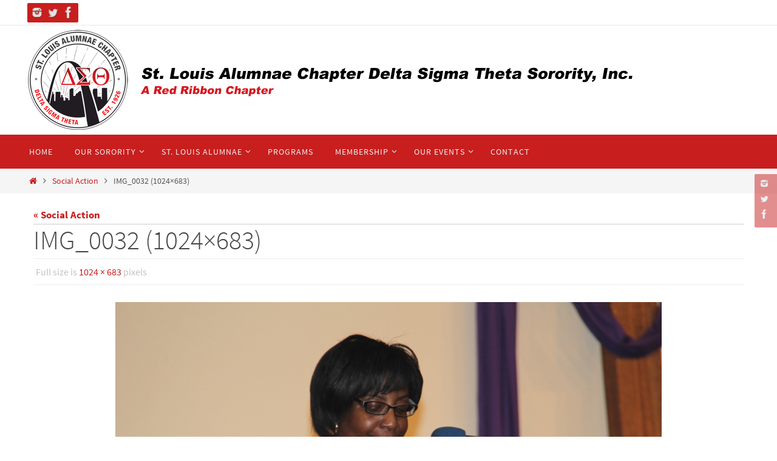

--- FILE ---
content_type: text/html; charset=UTF-8
request_url: https://dst-sla.org/social-action/img_0032-1024x683/
body_size: 8952
content:
<!DOCTYPE html>
<html lang="en-US">
<head>
<meta name="viewport" content="width=device-width, user-scalable=no, initial-scale=1.0, minimum-scale=1.0, maximum-scale=1.0">
<meta http-equiv="Content-Type" content="text/html; charset=UTF-8" />
<link rel="profile" href="http://gmpg.org/xfn/11" />
<link rel="pingback" href="https://dst-sla.org/xmlrpc.php" />
<title>IMG_0032 (1024&#215;683)</title>
<link rel='dns-prefetch' href='//s.w.org' />
<link rel="alternate" type="application/rss+xml" title=" &raquo; Feed" href="https://dst-sla.org/feed/" />
<link rel="alternate" type="application/rss+xml" title=" &raquo; Comments Feed" href="https://dst-sla.org/comments/feed/" />
<link rel="alternate" type="text/calendar" title=" &raquo; iCal Feed" href="https://dst-sla.org/events/?ical=1" />
<link rel="alternate" type="application/rss+xml" title=" &raquo; IMG_0032 (1024&#215;683) Comments Feed" href="https://dst-sla.org/social-action/img_0032-1024x683/feed/" />
		<script type="text/javascript">
			window._wpemojiSettings = {"baseUrl":"https:\/\/s.w.org\/images\/core\/emoji\/13.0.1\/72x72\/","ext":".png","svgUrl":"https:\/\/s.w.org\/images\/core\/emoji\/13.0.1\/svg\/","svgExt":".svg","source":{"concatemoji":"https:\/\/dst-sla.org\/wp-includes\/js\/wp-emoji-release.min.js?ver=5.6.5"}};
			!function(e,a,t){var n,r,o,i=a.createElement("canvas"),p=i.getContext&&i.getContext("2d");function s(e,t){var a=String.fromCharCode;p.clearRect(0,0,i.width,i.height),p.fillText(a.apply(this,e),0,0);e=i.toDataURL();return p.clearRect(0,0,i.width,i.height),p.fillText(a.apply(this,t),0,0),e===i.toDataURL()}function c(e){var t=a.createElement("script");t.src=e,t.defer=t.type="text/javascript",a.getElementsByTagName("head")[0].appendChild(t)}for(o=Array("flag","emoji"),t.supports={everything:!0,everythingExceptFlag:!0},r=0;r<o.length;r++)t.supports[o[r]]=function(e){if(!p||!p.fillText)return!1;switch(p.textBaseline="top",p.font="600 32px Arial",e){case"flag":return s([127987,65039,8205,9895,65039],[127987,65039,8203,9895,65039])?!1:!s([55356,56826,55356,56819],[55356,56826,8203,55356,56819])&&!s([55356,57332,56128,56423,56128,56418,56128,56421,56128,56430,56128,56423,56128,56447],[55356,57332,8203,56128,56423,8203,56128,56418,8203,56128,56421,8203,56128,56430,8203,56128,56423,8203,56128,56447]);case"emoji":return!s([55357,56424,8205,55356,57212],[55357,56424,8203,55356,57212])}return!1}(o[r]),t.supports.everything=t.supports.everything&&t.supports[o[r]],"flag"!==o[r]&&(t.supports.everythingExceptFlag=t.supports.everythingExceptFlag&&t.supports[o[r]]);t.supports.everythingExceptFlag=t.supports.everythingExceptFlag&&!t.supports.flag,t.DOMReady=!1,t.readyCallback=function(){t.DOMReady=!0},t.supports.everything||(n=function(){t.readyCallback()},a.addEventListener?(a.addEventListener("DOMContentLoaded",n,!1),e.addEventListener("load",n,!1)):(e.attachEvent("onload",n),a.attachEvent("onreadystatechange",function(){"complete"===a.readyState&&t.readyCallback()})),(n=t.source||{}).concatemoji?c(n.concatemoji):n.wpemoji&&n.twemoji&&(c(n.twemoji),c(n.wpemoji)))}(window,document,window._wpemojiSettings);
		</script>
		<style type="text/css">
img.wp-smiley,
img.emoji {
	display: inline !important;
	border: none !important;
	box-shadow: none !important;
	height: 1em !important;
	width: 1em !important;
	margin: 0 .07em !important;
	vertical-align: -0.1em !important;
	background: none !important;
	padding: 0 !important;
}
</style>
	<link rel='stylesheet' id='wp-block-library-css'  href='https://dst-sla.org/wp-includes/css/dist/block-library/style.min.css?ver=5.6.5' type='text/css' media='all' />
<link rel='stylesheet' id='awsm-ead-public-css'  href='https://dst-sla.org/wp-content/plugins/embed-any-document/css/embed-public.min.css?ver=2.7.4' type='text/css' media='all' />
<link rel='stylesheet' id='contact-form-7-css'  href='https://dst-sla.org/wp-content/plugins/contact-form-7/includes/css/styles.css?ver=5.1.1' type='text/css' media='all' />
<link rel='stylesheet' id='wpa-style-css'  href='https://dst-sla.org/wp-content/plugins/wp-accessibility/css/wpa-style.css?ver=1.7.9' type='text/css' media='all' />
<style id='wpa-style-inline-css' type='text/css'>
:root { --admin-bar-top : 7px; }
</style>
<link rel='stylesheet' id='nirvana-fonts-css'  href='https://dst-sla.org/wp-content/themes/nirvana/fonts/fontfaces.css?ver=1.6.3' type='text/css' media='all' />
<link rel='stylesheet' id='nirvana-style-css'  href='https://dst-sla.org/wp-content/themes/nirvana/style.css?ver=1.6.3' type='text/css' media='all' />
<style id='nirvana-style-inline-css' type='text/css'>
 #header-container { width: 1200px; } #header-container, #access >.menu, #forbottom, #colophon, #footer-widget-area, #topbar-inner, .ppbox, #pp-afterslider #container, #breadcrumbs-box { max-width: 1200px; } #container.one-column { } #container.two-columns-right #secondary { width: 300px; float:right; } #container.two-columns-right #content { width: 760px; float: left; } /* fallback */ #container.two-columns-right #content { width: calc(100% - 380px); float: left; } #container.two-columns-left #primary { width: 300px; float: left; } #container.two-columns-left #content { width: 760px; float: right; } /* fallback */ #container.two-columns-left #content { width: -moz-calc(100% - 380px); float: right; width: -webkit-calc(100% - 380px ); width: calc(100% - 380px); } #container.three-columns-right .sidey { width: 150px; float: left; } #container.three-columns-right #primary { margin-left: 80px; margin-right: 80px; } #container.three-columns-right #content { width: 680px; float: left; } /* fallback */ #container.three-columns-right #content { width: -moz-calc(100% - 460px); float: left; width: -webkit-calc(100% - 460px); width: calc(100% - 460px); } #container.three-columns-left .sidey { width: 150px; float: left; } #container.three-columns-left #secondary{ margin-left: 80px; margin-right: 80px; } #container.three-columns-left #content { width: 680px; float: right;} /* fallback */ #container.three-columns-left #content { width: -moz-calc(100% - 460px); float: right; width: -webkit-calc(100% - 460px); width: calc(100% - 460px); } #container.three-columns-sided .sidey { width: 150px; float: left; } #container.three-columns-sided #secondary{ float:right; } #container.three-columns-sided #content { width: 680px; float: right; /* fallback */ width: -moz-calc(100% - 460px); float: right; width: -webkit-calc(100% - 460px); float: right; width: calc(100% - 460px); float: right; margin: 0 230px 0 -1140px; } body { font-family: "Source Sans Pro"; } #content h1.entry-title a, #content h2.entry-title a, #content h1.entry-title, #content h2.entry-title { font-family: inherit; } .widget-title, .widget-title a { line-height: normal; font-family: inherit; } .widget-container, .widget-container a { font-family: inherit; } .entry-content h1, .entry-content h2, .entry-content h3, .entry-content h4, .entry-content h5, .entry-content h6, .nivo-caption h2, #front-text1 h1, #front-text2 h1, h3.column-header-image, #comments #reply-title { font-family: inherit; } #site-title span a { font-family: inherit; } #access ul li a, #access ul li a span { font-family: inherit; } /* general */ body { color: #555555; background-color: #FFFFFF } a { color: #c81e1e; } a:hover, .entry-meta span a:hover, .comments-link a:hover, body.coldisplay2 #front-columns a:active { color: #CB5920; } a:active { background-color: #CB5920; color: #FFFFFF; } .entry-meta a:hover, .widget-container a:hover, .footer2 a:hover { border-bottom-color: #CCCCCC; } .sticky h2.entry-title a { background-color: #c81e1e; color: #FFFFFF; } #header { ; } #site-title span a { color: #c81e1e; } #site-description { color: #666666; } .socials a:hover .socials-hover { background-color: #555555; } .socials .socials-hover { background-color: #c81e1e; } /* Main menu top level */ #access a, #nav-toggle span { color: #EEEEEE; } #access, #nav-toggle, #access ul li { background-color: #c81e1e; } #access > .menu > ul > li > a > span { } #access ul li:hover { background-color: #c81e1e; color: #FFFFFF; } #access ul > li.current_page_item , #access ul > li.current-menu-item, #access ul > li.current_page_ancestor , #access ul > li.current-menu-ancestor { background-color: #d52b2b; } /* Main menu Submenus */ #access ul ul li, #access ul ul { background-color: #c81e1e; } #access ul ul li a { color: #FFFFFF; } #access ul ul li:hover { background-color: #d62c2c; } #breadcrumbs { background-color: #f5f5f5; } #access ul ul li.current_page_item, #access ul ul li.current-menu-item, #access ul ul li.current_page_ancestor, #access ul ul li.current-menu-ancestor { background-color: #d62c2c; } /* top menu */ #topbar { background-color: #FFFFFF; border-bottom-color: #ebebeb; } .menu-header-search .searchform { background: #F7F7F7; } .topmenu ul li a, .search-icon:before { color: #b12028; } .topmenu ul li a:hover { background-color: #efefef; } .search-icon:hover:before { color: #c81e1e; } /* main */ #main { background-color: #FFFFFF; } #author-info, .page-title, #entry-author-info { border-color: #CCCCCC; } .page-title-text { border-color: #CB5920; } .page-title span { border-color: #c81e1e; } #entry-author-info #author-avatar, #author-info #author-avatar { border-color: #EEEEEE; } .avatar-container:before { background-color: #CB5920; } .sidey .widget-container { color: #555555; ; } .sidey .widget-title { color: #666666; ; border-color: #CCCCCC; } .sidey .widget-container a { ; } .sidey .widget-container a:hover { ; } .widget-title span { border-color: #666666; } .entry-content h1, .entry-content h2, .entry-content h3, .entry-content h4, .entry-content h5, .entry-content h6 { color: #444444; } .entry-title, .entry-title a{ color: #444444; } .entry-title a:hover { color: #000000; } #content span.entry-format { color: #CCCCCC; } /* footer */ #footer { color: #AAAAAA; background-color: #F5F5F5; } #footer2 { color: #AAAAAA; background-color: #3A3B3D; } #sfooter-full { background-color: #353638; } .footermenu ul li { border-color: #494a4c; } .footermenu ul li:hover { border-color: #5d5e60; } #colophon a { ; } #colophon a:hover { ; } #footer2 a, .footermenu ul li:after { ; } #footer2 a:hover { ; } #footer .widget-container { color: #555555; ; } #footer .widget-title { color: #888888; ; border-color:#CCCCCC; } /* buttons */ a.continue-reading-link { color: #c81e1e; border-color: #c81e1e; } a.continue-reading-link:hover { background-color: #c81e1e; color: #FFFFFF; } #cryout_ajax_more_trigger { border: 1px solid #CCCCCC; } #cryout_ajax_more_trigger:hover { background-color: #F7F7F7; } a.continue-reading-link i.crycon-right-dir { color: #c81e1e } a.continue-reading-link:hover i.crycon-right-dir { color: #FFFFFF } .page-link a, .page-link > span > em { border-color: #CCCCCC } .columnmore a { background: #CB5920; color:#F7F7F7 } .columnmore a:hover { background: #c81e1e; } .file, .button, input[type="submit"], input[type="reset"], #respond .form-submit input#submit { background-color: #FFFFFF; border-color: #CCCCCC; } .button:hover, #respond .form-submit input#submit:hover { background-color: #F7F7F7; } .entry-content tr th, .entry-content thead th { color: #444444; } .entry-content tr th { background-color: #c81e1e; color:#FFFFFF; } .entry-content tr.even { background-color: #F7F7F7; } hr { border-color: #EEEEEE; } input[type="text"], input[type="password"], input[type="email"], input[type="color"], input[type="date"], input[type="datetime"], input[type="datetime-local"], input[type="month"], input[type="number"], input[type="range"], input[type="search"], input[type="tel"], input[type="time"], input[type="url"], input[type="week"], textarea, select { border-color: #CCCCCC #EEEEEE #EEEEEE #CCCCCC; color: #555555; } input[type="submit"], input[type="reset"] { color: #555555; } input[type="text"]:hover, input[type="password"]:hover, input[type="email"]:hover, input[type="color"]:hover, input[type="date"]:hover, input[type="datetime"]:hover, input[type="datetime-local"]:hover, input[type="month"]:hover, input[type="number"]:hover, input[type="range"]:hover, input[type="search"]:hover, input[type="tel"]:hover, input[type="time"]:hover, input[type="url"]:hover, input[type="week"]:hover, textarea:hover { background-color: rgba(247,247,247,0.4); } .entry-content pre { background-color: #F7F7F7; border-color: rgba(200,30,30,0.1); } abbr, acronym { border-color: #555555; } .comment-meta a { color: #999999; } #respond .form-allowed-tags { color: #999999; } .comment .reply a { border-color: #EEEEEE; } .comment .reply a:hover { color: #c81e1e; } .entry-meta { border-color: #EEEEEE; } .entry-meta .crycon-metas:before { color: #CB5920; } .entry-meta span a, .comments-link a { ; } .entry-meta span a:hover, .comments-link a:hover { ; } .entry-meta span, .entry-utility span, .footer-tags { color: #c1c1c1; } .nav-next a, .nav-previous a{ background-color:#f8f8f8; } .nav-next a:hover, .nav-previous a:hover { background-color: #c81e1e; color:#FFFFFF; } .pagination { border-color: #ededed; } .pagination a:hover { background-color: #CB5920; color: #FFFFFF; } h3#comments-title { border-color: #CCCCCC; } h3#comments-title span { background-color: #c81e1e; color: #FFFFFF; } .comment-details { border-color: #EEEEEE; } .searchform input[type="text"] { color: #999999; } .searchform:after { background-color: #c81e1e; } .searchform:hover:after { background-color: #CB5920; } .searchsubmit[type="submit"]{ color: #F7F7F7; } li.menu-main-search .searchform .s { background-color: #FFFFFF; } li.menu-main-search .searchsubmit[type="submit"] { color: #999999; } .caption-accented .wp-caption { background-color:rgba(200,30,30,0.8); color:#FFFFFF; } .nirvana-image-one .entry-content img[class*='align'], .nirvana-image-one .entry-summary img[class*='align'], .nirvana-image-two .entry-content img[class*='align'], .nirvana-image-two .entry-summary img[class*='align'] .nirvana-image-one .entry-content [class*='wp-block'][class*='align'] img, .nirvana-image-one .entry-summary [class*='wp-block'][class*='align'] img, .nirvana-image-two .entry-content [class*='wp-block'][class*='align'] img, .nirvana-image-two .entry-summary [class*='wp-block'][class*='align'] img { border-color: #c81e1e; } html { font-size: 17px; line-height: 1.8; } .entry-content, .entry-summary, .ppbox { text-align:inherit ; } .entry-content, .entry-summary, .widget-container, .ppbox, .navigation { ; } #content h1.entry-title, #content h2.entry-title, .woocommerce-page h1.page-title { font-size: 44px; } .widget-title, .widget-title a { font-size: 20px; } .widget-container, .widget-container a { font-size: 17px; } #content h1, #pp-afterslider h1 { font-size: 42px; } #content h2, #pp-afterslider h2 { font-size: 36px; } #content h3, #pp-afterslider h3 { font-size: 31px; } #content h4, #pp-afterslider h4 { font-size: 26px; } #content h5, #pp-afterslider h5 { font-size: 21px; } #content h6, #pp-afterslider h6 { font-size: 16px; } #site-title span a { font-size: 46px; } #access ul li a { font-size: 14px; } #access ul ul ul a { font-size: 13px; } #respond .form-allowed-tags { display: none; } .nocomments, .nocomments2 { display: none; } .comments-link span { display: none; } article footer.entry-meta { display: none; } .entry-content p, .entry-content ul, .entry-content ol, .entry-content dd, .entry-content pre, .entry-content hr, .commentlist p, .entry-summary p { margin-bottom: 1.0em; } #header-container > div { margin: 35px 0 0 0px; } #toTop:hover .crycon-back2top:before { color: #CB5920; } #main { margin-top: 5px; } #forbottom { padding-left: 0px; padding-right: 0px; } #header-widget-area { width: 33%; } #branding { height:180px; } 
/* Nirvana Custom CSS */
</style>
<link rel='stylesheet' id='nirvana-mobile-css'  href='https://dst-sla.org/wp-content/themes/nirvana/styles/style-mobile.css?ver=1.6.3' type='text/css' media='all' />
<link rel='stylesheet' id='wp-members-css'  href='https://dst-sla.org/wp-content/plugins/wp-members/assets/css/forms/generic-no-float.min.css?ver=3.4.9.1' type='text/css' media='all' />
<script type='text/javascript' src='https://dst-sla.org/wp-includes/js/jquery/jquery.min.js?ver=3.5.1' id='jquery-core-js'></script>
<script type='text/javascript' src='https://dst-sla.org/wp-includes/js/jquery/jquery-migrate.min.js?ver=3.3.2' id='jquery-migrate-js'></script>
<script type='text/javascript' src='https://dst-sla.org/wp-content/plugins/wp-accessibility/js/fingerprint.min.js?ver=1.7.9' id='wpa-fingerprintjs-js'></script>
<link rel="https://api.w.org/" href="https://dst-sla.org/wp-json/" /><link rel="alternate" type="application/json" href="https://dst-sla.org/wp-json/wp/v2/media/917" /><link rel="EditURI" type="application/rsd+xml" title="RSD" href="https://dst-sla.org/xmlrpc.php?rsd" />
<link rel="wlwmanifest" type="application/wlwmanifest+xml" href="https://dst-sla.org/wp-includes/wlwmanifest.xml" /> 
<meta name="generator" content="WordPress 5.6.5" />
<link rel='shortlink' href='https://dst-sla.org/?p=917' />
<link rel="alternate" type="application/json+oembed" href="https://dst-sla.org/wp-json/oembed/1.0/embed?url=https%3A%2F%2Fdst-sla.org%2Fsocial-action%2Fimg_0032-1024x683%2F" />
<link rel="alternate" type="text/xml+oembed" href="https://dst-sla.org/wp-json/oembed/1.0/embed?url=https%3A%2F%2Fdst-sla.org%2Fsocial-action%2Fimg_0032-1024x683%2F&#038;format=xml" />
<meta name="tec-api-version" content="v1"><meta name="tec-api-origin" content="https://dst-sla.org"><link rel="https://theeventscalendar.com/" href="https://dst-sla.org/wp-json/tribe/events/v1/" /><!--[if lt IE 9]>
<script>
document.createElement('header');
document.createElement('nav');
document.createElement('section');
document.createElement('article');
document.createElement('aside');
document.createElement('footer');
</script>
<![endif]-->
</head>
<body class="attachment attachment-template-default attachmentid-917 attachment-jpeg has-dashicons tribe-no-js nirvana-image-two caption-simple nirvana-comment-placeholders nirvana-menu-left elementor-default elementor-kit-1685">

		<a class="skip-link screen-reader-text" href="#main" title="Skip to content"> Skip to content </a>
	
<div id="wrapper" class="hfeed">
<div id="topbar" ><div id="topbar-inner"> <div class="socials" id="sheader">
			<a  target="_blank"  href="https://www.instagram.com/sladst1913/"
			class="socialicons social-Instagram" title="Instagram">
				<img alt="Instagram" src="https://dst-sla.org/wp-content/themes/nirvana/images/socials/Instagram.png" />
			</a>
			<a  target="_blank"  href="http://twitter.com/@SLADST1913"
			class="socialicons social-Twitter" title="Twitter">
				<img alt="Twitter" src="https://dst-sla.org/wp-content/themes/nirvana/images/socials/Twitter.png" />
			</a>
			<a  target="_blank"  href="https://www.facebook.com/SLADST1913/"
			class="socialicons social-Facebook" title="Facebook">
				<img alt="Facebook" src="https://dst-sla.org/wp-content/themes/nirvana/images/socials/Facebook.png" />
			</a></div> </div></div>
<div class="socials" id="srights">
			<a  target="_blank"  href="https://www.instagram.com/sladst1913/"
			class="socialicons social-Instagram" title="Instagram">
				<img alt="Instagram" src="https://dst-sla.org/wp-content/themes/nirvana/images/socials/Instagram.png" />
			</a>
			<a  target="_blank"  href="http://twitter.com/@SLADST1913"
			class="socialicons social-Twitter" title="Twitter">
				<img alt="Twitter" src="https://dst-sla.org/wp-content/themes/nirvana/images/socials/Twitter.png" />
			</a>
			<a  target="_blank"  href="https://www.facebook.com/SLADST1913/"
			class="socialicons social-Facebook" title="Facebook">
				<img alt="Facebook" src="https://dst-sla.org/wp-content/themes/nirvana/images/socials/Facebook.png" />
			</a></div>
<div id="header-full">
	<header id="header">
		<div id="masthead">
					<div id="branding" role="banner" >
				<img id="bg_image" alt="" title="" src="https://dst-sla.org/wp-content/uploads/2021/02/cropped-sdjsa.png"  /><div id="header-container"><div class="site-identity"><div id="site-title"><span> <a href="https://dst-sla.org/" title="" rel="home"></a> </span></div><div id="site-description" ></div></div></div>								<div style="clear:both;"></div>
			</div><!-- #branding -->
			<button id="nav-toggle"><span>&nbsp;</span></button>
			<nav id="access" class="jssafe" role="navigation">
					<div class="skip-link screen-reader-text"><a href="#content" title="Skip to content">Skip to content</a></div>
	<div class="menu"><ul id="prime_nav" class="menu"><li id="menu-item-363" class="menu-item menu-item-type-custom menu-item-object-custom menu-item-home menu-item-363"><a href="http://dst-sla.org/"><span>Home</span></a></li>
<li id="menu-item-8" class="menu-item menu-item-type-post_type menu-item-object-page menu-item-has-children menu-item-8"><a href="https://dst-sla.org/our-sorority/"><span>Our Sorority</span></a>
<ul class="sub-menu">
	<li id="menu-item-71" class="menu-item menu-item-type-post_type menu-item-object-page menu-item-71"><a href="https://dst-sla.org/our-founders/"><span>Our Founders</span></a></li>
	<li id="menu-item-111" class="menu-item menu-item-type-post_type menu-item-object-page menu-item-111"><a href="https://dst-sla.org/chapter-history/"><span>Chapter History</span></a></li>
	<li id="menu-item-2611" class="menu-item menu-item-type-post_type menu-item-object-page menu-item-2611"><a href="https://dst-sla.org/past-presidents/"><span>Past Presidents</span></a></li>
</ul>
</li>
<li id="menu-item-4202" class="menu-item menu-item-type-custom menu-item-object-custom menu-item-has-children menu-item-4202"><a><span>St. Louis Alumnae</span></a>
<ul class="sub-menu">
	<li id="menu-item-41" class="menu-item menu-item-type-post_type menu-item-object-page menu-item-41"><a href="https://dst-sla.org/presidents-corner-2/"><span>President’s Corner</span></a></li>
	<li id="menu-item-100" class="menu-item menu-item-type-post_type menu-item-object-page menu-item-100"><a href="https://dst-sla.org/chapter-leadership/"><span>Chapter Leadership</span></a></li>
	<li id="menu-item-53" class="menu-item menu-item-type-post_type menu-item-object-page menu-item-53"><a href="https://dst-sla.org/program-planning-development/"><span>Program Planning &#038; Development</span></a></li>
	<li id="menu-item-4714" class="menu-item menu-item-type-post_type menu-item-object-page menu-item-4714"><a href="https://dst-sla.org/membership-services-committee/"><span>Membership Services Committee</span></a></li>
	<li id="menu-item-98" class="menu-item menu-item-type-post_type menu-item-object-page menu-item-98"><a href="https://dst-sla.org/our-community/"><span>Our Community</span></a></li>
	<li id="menu-item-64" class="menu-item menu-item-type-post_type menu-item-object-page menu-item-64"><a href="https://dst-sla.org/chaplains-corner/"><span>Chaplain’s Corner</span></a></li>
</ul>
</li>
<li id="menu-item-12" class="menu-item menu-item-type-post_type menu-item-object-page menu-item-12"><a href="https://dst-sla.org/programs/"><span>Programs</span></a></li>
<li id="menu-item-3029" class="menu-item menu-item-type-custom menu-item-object-custom menu-item-has-children menu-item-3029"><a><span>Membership</span></a>
<ul class="sub-menu">
	<li id="menu-item-4298" class="menu-item menu-item-type-post_type menu-item-object-page menu-item-4298"><a href="https://dst-sla.org/members-only/"><span>Members Only</span></a></li>
	<li id="menu-item-3036" class="menu-item menu-item-type-post_type menu-item-object-page menu-item-3036"><a href="https://dst-sla.org/membership-information/"><span>Membership Information</span></a></li>
	<li id="menu-item-3037" class="menu-item menu-item-type-post_type menu-item-object-page menu-item-3037"><a href="https://dst-sla.org/visiting-sorors-2/"><span>Visiting Sorors</span></a></li>
</ul>
</li>
<li id="menu-item-5068" class="menu-item menu-item-type-post_type menu-item-object-page menu-item-has-children menu-item-5068"><a href="https://dst-sla.org/our-events/"><span>Our Events</span></a>
<ul class="sub-menu">
	<li id="menu-item-3273" class="menu-item menu-item-type-post_type menu-item-object-page menu-item-3273"><a href="https://dst-sla.org/sla-gallery/"><span>SLA Gallery</span></a></li>
</ul>
</li>
<li id="menu-item-451" class="menu-item menu-item-type-post_type menu-item-object-page menu-item-451"><a href="https://dst-sla.org/contact/"><span>Contact</span></a></li>
</ul></div>			</nav><!-- #access -->


		</div><!-- #masthead -->
	</header><!-- #header -->
</div><!-- #header-full -->

<div style="clear:both;height:0;"> </div>
<div id="breadcrumbs"><div id="breadcrumbs-box"><a href="https://dst-sla.org"><i class="crycon-homebread"></i><span class="screen-reader-text">Home</span></a><i class="crycon-angle-right"></i> <a href="https://dst-sla.org/social-action/">Social Action</a> <i class="crycon-angle-right"></i> <span class="current">IMG_0032 (1024&#215;683)</span></div></div><div id="main">
		<div id="toTop"><i class="crycon-back2top"></i> </div>	<div  id="forbottom" >
		
		<div style="clear:both;"> </div>

	<section id="container" class="single-attachment one-column">
		<div id="content" role="main">

		
							<p class="page-title"><a href="https://dst-sla.org/social-action/" title="Return to Social Action" rel="gallery">&laquo; Social Action</a></p>
			
			<div id="post-917" class="post post-917 attachment type-attachment status-inherit hentry">
				<h2 class="entry-title">IMG_0032 (1024&#215;683)</h2>

				<div class="entry-meta">
										<span class="attach-size">
						Full size is <a href="https://dst-sla.org/wp-content/uploads/2019/03/IMG_0032-1024x683.jpg" title="Link to full-size image">1024 &times; 683</a> pixels					</span>
									</div><!-- .entry-meta -->

				<div class="entry-content">
					<div class="entry-attachment">
													<p class="attachment"><a href="https://dst-sla.org/social-action/img_0063-683x1024/" title="IMG_0032 (1024&#215;683)" rel="attachment"><img width="900" height="600" src="https://dst-sla.org/wp-content/uploads/2019/03/IMG_0032-1024x683.jpg" class="attachment-900x9999 size-900x9999" alt="" loading="lazy" srcset="https://dst-sla.org/wp-content/uploads/2019/03/IMG_0032-1024x683.jpg 1024w, https://dst-sla.org/wp-content/uploads/2019/03/IMG_0032-1024x683-300x200.jpg 300w, https://dst-sla.org/wp-content/uploads/2019/03/IMG_0032-1024x683-768x512.jpg 768w" sizes="(max-width: 900px) 100vw, 900px" /></a></p>

							<div class="entry-utility">
																							</div><!-- .entry-utility -->

												
					</div><!-- .entry-attachment -->
				</div><!-- .entry-content -->
				
				<div class="entry-caption"></div>

								
			</div><!-- #post-## -->

			<div id="nav-below" class="navigation">
				<div class="nav-previous"><a href='https://dst-sla.org/social-action/img_0027-683x1024/'><i class="crycon-left-dir"></i>Previous image</a></div>
				<div class="nav-next"><a href='https://dst-sla.org/social-action/img_0063-683x1024/'>Next image<i class="crycon-right-dir"></i></a></div>
			</div><!-- #nav-below -->

			<div id="comments" class=""> 	<div id="respond" class="comment-respond">
		<h3 id="reply-title" class="comment-reply-title">Leave a Reply <small><a rel="nofollow" id="cancel-comment-reply-link" href="/social-action/img_0032-1024x683/#respond" style="display:none;">Cancel reply</a></small></h3><form action="https://dst-sla.org/wp-comments-post.php" method="post" id="commentform" class="comment-form"><p class="comment-notes"><span id="email-notes">Your email address will not be published.</span> Required fields are marked <span class="required">*</span></p><p class="comment-form-comment"><label for="comment">Comment</label><textarea placeholder="Comment" id="comment" name="comment" cols="45" rows="8" aria-required="true"></textarea></p><p class="comment-form-author"><label for="author">Name<span class="required">*</span></label> <input id="author" placeholder="Name" name="author" type="text" value="" size="30" maxlength="245" aria-required='true' /></p>
<p class="comment-form-email"><label for="email">Email<span class="required">*</span></label> <input id="email" placeholder="Email" name="email" type="email" value="" size="30" maxlength="100" aria-describedby="email-notes" aria-required='true' /></p>
<p class="comment-form-url"><label for="url">Website</label><input id="url" placeholder="Website" name="url" type="url" value="" size="30" maxlength="200"/></p>
<p class="comment-form-cookies-consent"><input id="wp-comment-cookies-consent" name="wp-comment-cookies-consent" type="checkbox" value="yes" /><label for="wp-comment-cookies-consent">Save my name, email, and site URL in my browser for next time I post a comment.</label></p>
<p class="form-submit"><input name="submit" type="submit" id="submit" class="submit" value="Post Comment" /> <input type='hidden' name='comment_post_ID' value='917' id='comment_post_ID' />
<input type='hidden' name='comment_parent' id='comment_parent' value='0' />
</p></form>	</div><!-- #respond -->
	</div><!-- #comments -->

		
		</div><!-- #content -->
	</section><!-- #container -->

	<div style="clear:both;"></div>
	</div> <!-- #forbottom -->

	<footer id="footer" role="contentinfo">
		<div id="colophon">
		
			
			
		</div><!-- #colophon -->

		<div id="footer2">
		
			<div id="footer2-inside">
			<div id="site-copyright">St. Louis Alumnae Chapter, Delta Sigma Theta Sorority, Incorporated, P.O. Box 410844, St. Louis, MO 63141 This website is the sole property and responsibility of the St. Louis Alumnae Chapter. 2021 Copyright St. Louis Alumnae Chapter, Delta Sigma Theta Sorority, Inc. All Rights Reserved</div>	<em style="display:table;margin:0 auto;float:none;text-align:center;padding:7px 0;font-size:13px;">
	Powered by <a target="_blank" href="http://www.cryoutcreations.eu" title="Nirvana Theme by Cryout Creations">Nirvana</a> &amp;
	<a target="_blank" href="http://wordpress.org/" title="Semantic Personal Publishing Platform">  WordPress.</a></em>
	<div id="sfooter-full"><div class="socials" id="sfooter">
			<a  target="_blank"  href="https://www.instagram.com/sladst1913/"
			class="socialicons social-Instagram" title="Instagram">
				<img alt="Instagram" src="https://dst-sla.org/wp-content/themes/nirvana/images/socials/Instagram.png" />
			</a>
			<a  target="_blank"  href="http://twitter.com/@SLADST1913"
			class="socialicons social-Twitter" title="Twitter">
				<img alt="Twitter" src="https://dst-sla.org/wp-content/themes/nirvana/images/socials/Twitter.png" />
			</a>
			<a  target="_blank"  href="https://www.facebook.com/SLADST1913/"
			class="socialicons social-Facebook" title="Facebook">
				<img alt="Facebook" src="https://dst-sla.org/wp-content/themes/nirvana/images/socials/Facebook.png" />
			</a></div></div>			</div> <!-- #footer2-inside -->
			
		</div><!-- #footer2 -->

	</footer><!-- #footer -->

	</div><!-- #main -->
</div><!-- #wrapper -->

		<script>
		( function ( body ) {
			'use strict';
			body.className = body.className.replace( /\btribe-no-js\b/, 'tribe-js' );
		} )( document.body );
		</script>
		<script> /* <![CDATA[ */var tribe_l10n_datatables = {"aria":{"sort_ascending":": activate to sort column ascending","sort_descending":": activate to sort column descending"},"length_menu":"Show _MENU_ entries","empty_table":"No data available in table","info":"Showing _START_ to _END_ of _TOTAL_ entries","info_empty":"Showing 0 to 0 of 0 entries","info_filtered":"(filtered from _MAX_ total entries)","zero_records":"No matching records found","search":"Search:","all_selected_text":"All items on this page were selected. ","select_all_link":"Select all pages","clear_selection":"Clear Selection.","pagination":{"all":"All","next":"Next","previous":"Previous"},"select":{"rows":{"0":"","_":": Selected %d rows","1":": Selected 1 row"}},"datepicker":{"dayNames":["Sunday","Monday","Tuesday","Wednesday","Thursday","Friday","Saturday"],"dayNamesShort":["Sun","Mon","Tue","Wed","Thu","Fri","Sat"],"dayNamesMin":["S","M","T","W","T","F","S"],"monthNames":["January","February","March","April","May","June","July","August","September","October","November","December"],"monthNamesShort":["January","February","March","April","May","June","July","August","September","October","November","December"],"monthNamesMin":["Jan","Feb","Mar","Apr","May","Jun","Jul","Aug","Sep","Oct","Nov","Dec"],"nextText":"Next","prevText":"Prev","currentText":"Today","closeText":"Done","today":"Today","clear":"Clear"}};var tribe_system_info = {"sysinfo_optin_nonce":"068b7ee9a0","clipboard_btn_text":"Copy to clipboard","clipboard_copied_text":"System info copied","clipboard_fail_text":"Press \"Cmd + C\" to copy"};/* ]]> */ </script><script type='text/javascript' src='https://dst-sla.org/wp-content/plugins/embed-any-document/js/pdfobject.min.js?ver=2.7.4' id='awsm-ead-pdf-object-js'></script>
<script type='text/javascript' id='awsm-ead-public-js-extra'>
/* <![CDATA[ */
var eadPublic = [];
/* ]]> */
</script>
<script type='text/javascript' src='https://dst-sla.org/wp-content/plugins/embed-any-document/js/embed-public.min.js?ver=2.7.4' id='awsm-ead-public-js'></script>
<script type='text/javascript' id='contact-form-7-js-extra'>
/* <![CDATA[ */
var wpcf7 = {"apiSettings":{"root":"https:\/\/dst-sla.org\/wp-json\/contact-form-7\/v1","namespace":"contact-form-7\/v1"}};
/* ]]> */
</script>
<script type='text/javascript' src='https://dst-sla.org/wp-content/plugins/contact-form-7/includes/js/scripts.js?ver=5.1.1' id='contact-form-7-js'></script>
<script type='text/javascript' id='nirvana-frontend-js-extra'>
/* <![CDATA[ */
var nirvana_settings = {"mobile":"1","fitvids":"1","contentwidth":"900"};
/* ]]> */
</script>
<script type='text/javascript' src='https://dst-sla.org/wp-content/themes/nirvana/js/frontend.js?ver=1.6.3' id='nirvana-frontend-js'></script>
<script type='text/javascript' src='https://dst-sla.org/wp-includes/js/comment-reply.min.js?ver=5.6.5' id='comment-reply-js'></script>
<script type='text/javascript' id='wpa.longdesc-js-extra'>
/* <![CDATA[ */
var wpald = {"url":"https:\/\/dst-sla.org\/wp-json\/wp\/v2\/media","type":"jquery","text":"<span class=\"dashicons dashicons-media-text\" aria-hidden=\"true\"><\/span><span class=\"screen-reader\">Long Description<\/span>"};
/* ]]> */
</script>
<script type='text/javascript' src='https://dst-sla.org/wp-content/plugins/wp-accessibility/js/longdesc.min.js?ver=1.7.9' id='wpa.longdesc-js'></script>
<script type='text/javascript' id='wp-accessibility-js-extra'>
/* <![CDATA[ */
var wpa = {"skiplinks":{"enabled":false,"output":""},"target":"1","tabindex":"1","underline":{"enabled":false,"target":"a"},"dir":"ltr","lang":"en-US","titles":"1","labels":"1","wpalabels":{"s":"Search","author":"Name","email":"Email","url":"Website","comment":"Comment"},"current":"","errors":"","tracking":"1","ajaxurl":"https:\/\/dst-sla.org\/wp-admin\/admin-ajax.php","security":"a5b719acaf","action":"wpa_stats_action","url":"https:\/\/dst-sla.org\/social-action\/img_0032-1024x683\/","post_id":"917"};
/* ]]> */
</script>
<script type='text/javascript' src='https://dst-sla.org/wp-content/plugins/wp-accessibility/js/wp-accessibility.min.js?ver=1.7.9' id='wp-accessibility-js'></script>
<script type='text/javascript' src='https://dst-sla.org/wp-includes/js/wp-embed.min.js?ver=5.6.5' id='wp-embed-js'></script>

</body>
</html>
